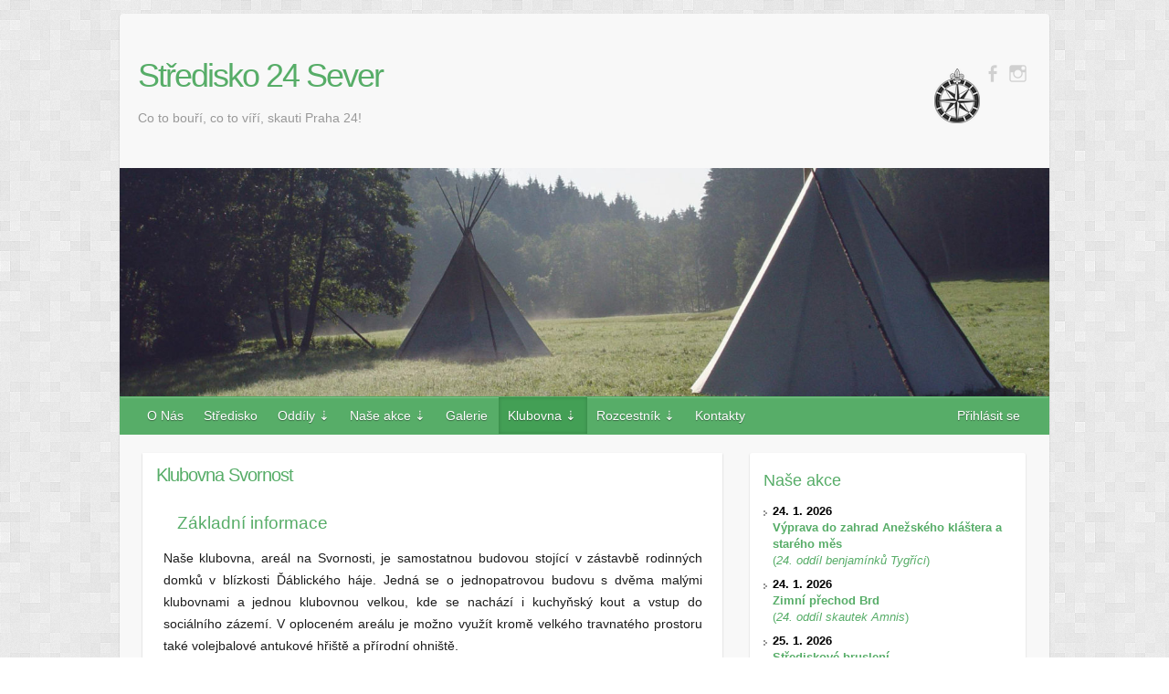

--- FILE ---
content_type: text/html; charset=UTF-8
request_url: https://www.24sever.org/klubovna/
body_size: 12095
content:
<!DOCTYPE html>
<html lang="cs">
<head>
<title>
Klubovna Svornost | Středisko 24 Sever</title>
<meta name="description" content="Klubovna Svornost | Skautské středisko 24 Sever v Praze 8 Kobylisích.">
		<link rel="profile" href="http://gmpg.org/xfn/11" />
	<link rel="pingback" href="https://www.24sever.org/xmlrpc.php" />
<meta name='robots' content='max-image-preview:large' />
<link rel="alternate" title="oEmbed (JSON)" type="application/json+oembed" href="https://www.24sever.org/wp-json/oembed/1.0/embed?url=https%3A%2F%2Fwww.24sever.org%2Fklubovna%2F" />
<link rel="alternate" title="oEmbed (XML)" type="text/xml+oembed" href="https://www.24sever.org/wp-json/oembed/1.0/embed?url=https%3A%2F%2Fwww.24sever.org%2Fklubovna%2F&#038;format=xml" />
<meta charset="UTF-8" />
<meta name="viewport" content="width=device-width, initial-scale=1, shrink-to-fit=no">
<style id='wp-img-auto-sizes-contain-inline-css' type='text/css'>
img:is([sizes=auto i],[sizes^="auto," i]){contain-intrinsic-size:3000px 1500px}
/*# sourceURL=wp-img-auto-sizes-contain-inline-css */
</style>
<link rel='stylesheet' id='sgdg_block-css' href='https://www.24sever.org/wp-content/plugins/skaut-google-drive-gallery/frontend/css/block.min.css?ver=1728665511' type='text/css' media='all' />
<style id='wp-emoji-styles-inline-css' type='text/css'>

	img.wp-smiley, img.emoji {
		display: inline !important;
		border: none !important;
		box-shadow: none !important;
		height: 1em !important;
		width: 1em !important;
		margin: 0 0.07em !important;
		vertical-align: -0.1em !important;
		background: none !important;
		padding: 0 !important;
	}
/*# sourceURL=wp-emoji-styles-inline-css */
</style>
<style id='wp-block-library-inline-css' type='text/css'>
:root{--wp-block-synced-color:#7a00df;--wp-block-synced-color--rgb:122,0,223;--wp-bound-block-color:var(--wp-block-synced-color);--wp-editor-canvas-background:#ddd;--wp-admin-theme-color:#007cba;--wp-admin-theme-color--rgb:0,124,186;--wp-admin-theme-color-darker-10:#006ba1;--wp-admin-theme-color-darker-10--rgb:0,107,160.5;--wp-admin-theme-color-darker-20:#005a87;--wp-admin-theme-color-darker-20--rgb:0,90,135;--wp-admin-border-width-focus:2px}@media (min-resolution:192dpi){:root{--wp-admin-border-width-focus:1.5px}}.wp-element-button{cursor:pointer}:root .has-very-light-gray-background-color{background-color:#eee}:root .has-very-dark-gray-background-color{background-color:#313131}:root .has-very-light-gray-color{color:#eee}:root .has-very-dark-gray-color{color:#313131}:root .has-vivid-green-cyan-to-vivid-cyan-blue-gradient-background{background:linear-gradient(135deg,#00d084,#0693e3)}:root .has-purple-crush-gradient-background{background:linear-gradient(135deg,#34e2e4,#4721fb 50%,#ab1dfe)}:root .has-hazy-dawn-gradient-background{background:linear-gradient(135deg,#faaca8,#dad0ec)}:root .has-subdued-olive-gradient-background{background:linear-gradient(135deg,#fafae1,#67a671)}:root .has-atomic-cream-gradient-background{background:linear-gradient(135deg,#fdd79a,#004a59)}:root .has-nightshade-gradient-background{background:linear-gradient(135deg,#330968,#31cdcf)}:root .has-midnight-gradient-background{background:linear-gradient(135deg,#020381,#2874fc)}:root{--wp--preset--font-size--normal:16px;--wp--preset--font-size--huge:42px}.has-regular-font-size{font-size:1em}.has-larger-font-size{font-size:2.625em}.has-normal-font-size{font-size:var(--wp--preset--font-size--normal)}.has-huge-font-size{font-size:var(--wp--preset--font-size--huge)}.has-text-align-center{text-align:center}.has-text-align-left{text-align:left}.has-text-align-right{text-align:right}.has-fit-text{white-space:nowrap!important}#end-resizable-editor-section{display:none}.aligncenter{clear:both}.items-justified-left{justify-content:flex-start}.items-justified-center{justify-content:center}.items-justified-right{justify-content:flex-end}.items-justified-space-between{justify-content:space-between}.screen-reader-text{border:0;clip-path:inset(50%);height:1px;margin:-1px;overflow:hidden;padding:0;position:absolute;width:1px;word-wrap:normal!important}.screen-reader-text:focus{background-color:#ddd;clip-path:none;color:#444;display:block;font-size:1em;height:auto;left:5px;line-height:normal;padding:15px 23px 14px;text-decoration:none;top:5px;width:auto;z-index:100000}html :where(.has-border-color){border-style:solid}html :where([style*=border-top-color]){border-top-style:solid}html :where([style*=border-right-color]){border-right-style:solid}html :where([style*=border-bottom-color]){border-bottom-style:solid}html :where([style*=border-left-color]){border-left-style:solid}html :where([style*=border-width]){border-style:solid}html :where([style*=border-top-width]){border-top-style:solid}html :where([style*=border-right-width]){border-right-style:solid}html :where([style*=border-bottom-width]){border-bottom-style:solid}html :where([style*=border-left-width]){border-left-style:solid}html :where(img[class*=wp-image-]){height:auto;max-width:100%}:where(figure){margin:0 0 1em}html :where(.is-position-sticky){--wp-admin--admin-bar--position-offset:var(--wp-admin--admin-bar--height,0px)}@media screen and (max-width:600px){html :where(.is-position-sticky){--wp-admin--admin-bar--position-offset:0px}}

/*# sourceURL=wp-block-library-inline-css */
</style><style id='global-styles-inline-css' type='text/css'>
:root{--wp--preset--aspect-ratio--square: 1;--wp--preset--aspect-ratio--4-3: 4/3;--wp--preset--aspect-ratio--3-4: 3/4;--wp--preset--aspect-ratio--3-2: 3/2;--wp--preset--aspect-ratio--2-3: 2/3;--wp--preset--aspect-ratio--16-9: 16/9;--wp--preset--aspect-ratio--9-16: 9/16;--wp--preset--color--black: #000000;--wp--preset--color--cyan-bluish-gray: #abb8c3;--wp--preset--color--white: #ffffff;--wp--preset--color--pale-pink: #f78da7;--wp--preset--color--vivid-red: #cf2e2e;--wp--preset--color--luminous-vivid-orange: #ff6900;--wp--preset--color--luminous-vivid-amber: #fcb900;--wp--preset--color--light-green-cyan: #7bdcb5;--wp--preset--color--vivid-green-cyan: #00d084;--wp--preset--color--pale-cyan-blue: #8ed1fc;--wp--preset--color--vivid-cyan-blue: #0693e3;--wp--preset--color--vivid-purple: #9b51e0;--wp--preset--gradient--vivid-cyan-blue-to-vivid-purple: linear-gradient(135deg,rgb(6,147,227) 0%,rgb(155,81,224) 100%);--wp--preset--gradient--light-green-cyan-to-vivid-green-cyan: linear-gradient(135deg,rgb(122,220,180) 0%,rgb(0,208,130) 100%);--wp--preset--gradient--luminous-vivid-amber-to-luminous-vivid-orange: linear-gradient(135deg,rgb(252,185,0) 0%,rgb(255,105,0) 100%);--wp--preset--gradient--luminous-vivid-orange-to-vivid-red: linear-gradient(135deg,rgb(255,105,0) 0%,rgb(207,46,46) 100%);--wp--preset--gradient--very-light-gray-to-cyan-bluish-gray: linear-gradient(135deg,rgb(238,238,238) 0%,rgb(169,184,195) 100%);--wp--preset--gradient--cool-to-warm-spectrum: linear-gradient(135deg,rgb(74,234,220) 0%,rgb(151,120,209) 20%,rgb(207,42,186) 40%,rgb(238,44,130) 60%,rgb(251,105,98) 80%,rgb(254,248,76) 100%);--wp--preset--gradient--blush-light-purple: linear-gradient(135deg,rgb(255,206,236) 0%,rgb(152,150,240) 100%);--wp--preset--gradient--blush-bordeaux: linear-gradient(135deg,rgb(254,205,165) 0%,rgb(254,45,45) 50%,rgb(107,0,62) 100%);--wp--preset--gradient--luminous-dusk: linear-gradient(135deg,rgb(255,203,112) 0%,rgb(199,81,192) 50%,rgb(65,88,208) 100%);--wp--preset--gradient--pale-ocean: linear-gradient(135deg,rgb(255,245,203) 0%,rgb(182,227,212) 50%,rgb(51,167,181) 100%);--wp--preset--gradient--electric-grass: linear-gradient(135deg,rgb(202,248,128) 0%,rgb(113,206,126) 100%);--wp--preset--gradient--midnight: linear-gradient(135deg,rgb(2,3,129) 0%,rgb(40,116,252) 100%);--wp--preset--font-size--small: 13px;--wp--preset--font-size--medium: 20px;--wp--preset--font-size--large: 36px;--wp--preset--font-size--x-large: 42px;--wp--preset--spacing--20: 0.44rem;--wp--preset--spacing--30: 0.67rem;--wp--preset--spacing--40: 1rem;--wp--preset--spacing--50: 1.5rem;--wp--preset--spacing--60: 2.25rem;--wp--preset--spacing--70: 3.38rem;--wp--preset--spacing--80: 5.06rem;--wp--preset--shadow--natural: 6px 6px 9px rgba(0, 0, 0, 0.2);--wp--preset--shadow--deep: 12px 12px 50px rgba(0, 0, 0, 0.4);--wp--preset--shadow--sharp: 6px 6px 0px rgba(0, 0, 0, 0.2);--wp--preset--shadow--outlined: 6px 6px 0px -3px rgb(255, 255, 255), 6px 6px rgb(0, 0, 0);--wp--preset--shadow--crisp: 6px 6px 0px rgb(0, 0, 0);}:where(.is-layout-flex){gap: 0.5em;}:where(.is-layout-grid){gap: 0.5em;}body .is-layout-flex{display: flex;}.is-layout-flex{flex-wrap: wrap;align-items: center;}.is-layout-flex > :is(*, div){margin: 0;}body .is-layout-grid{display: grid;}.is-layout-grid > :is(*, div){margin: 0;}:where(.wp-block-columns.is-layout-flex){gap: 2em;}:where(.wp-block-columns.is-layout-grid){gap: 2em;}:where(.wp-block-post-template.is-layout-flex){gap: 1.25em;}:where(.wp-block-post-template.is-layout-grid){gap: 1.25em;}.has-black-color{color: var(--wp--preset--color--black) !important;}.has-cyan-bluish-gray-color{color: var(--wp--preset--color--cyan-bluish-gray) !important;}.has-white-color{color: var(--wp--preset--color--white) !important;}.has-pale-pink-color{color: var(--wp--preset--color--pale-pink) !important;}.has-vivid-red-color{color: var(--wp--preset--color--vivid-red) !important;}.has-luminous-vivid-orange-color{color: var(--wp--preset--color--luminous-vivid-orange) !important;}.has-luminous-vivid-amber-color{color: var(--wp--preset--color--luminous-vivid-amber) !important;}.has-light-green-cyan-color{color: var(--wp--preset--color--light-green-cyan) !important;}.has-vivid-green-cyan-color{color: var(--wp--preset--color--vivid-green-cyan) !important;}.has-pale-cyan-blue-color{color: var(--wp--preset--color--pale-cyan-blue) !important;}.has-vivid-cyan-blue-color{color: var(--wp--preset--color--vivid-cyan-blue) !important;}.has-vivid-purple-color{color: var(--wp--preset--color--vivid-purple) !important;}.has-black-background-color{background-color: var(--wp--preset--color--black) !important;}.has-cyan-bluish-gray-background-color{background-color: var(--wp--preset--color--cyan-bluish-gray) !important;}.has-white-background-color{background-color: var(--wp--preset--color--white) !important;}.has-pale-pink-background-color{background-color: var(--wp--preset--color--pale-pink) !important;}.has-vivid-red-background-color{background-color: var(--wp--preset--color--vivid-red) !important;}.has-luminous-vivid-orange-background-color{background-color: var(--wp--preset--color--luminous-vivid-orange) !important;}.has-luminous-vivid-amber-background-color{background-color: var(--wp--preset--color--luminous-vivid-amber) !important;}.has-light-green-cyan-background-color{background-color: var(--wp--preset--color--light-green-cyan) !important;}.has-vivid-green-cyan-background-color{background-color: var(--wp--preset--color--vivid-green-cyan) !important;}.has-pale-cyan-blue-background-color{background-color: var(--wp--preset--color--pale-cyan-blue) !important;}.has-vivid-cyan-blue-background-color{background-color: var(--wp--preset--color--vivid-cyan-blue) !important;}.has-vivid-purple-background-color{background-color: var(--wp--preset--color--vivid-purple) !important;}.has-black-border-color{border-color: var(--wp--preset--color--black) !important;}.has-cyan-bluish-gray-border-color{border-color: var(--wp--preset--color--cyan-bluish-gray) !important;}.has-white-border-color{border-color: var(--wp--preset--color--white) !important;}.has-pale-pink-border-color{border-color: var(--wp--preset--color--pale-pink) !important;}.has-vivid-red-border-color{border-color: var(--wp--preset--color--vivid-red) !important;}.has-luminous-vivid-orange-border-color{border-color: var(--wp--preset--color--luminous-vivid-orange) !important;}.has-luminous-vivid-amber-border-color{border-color: var(--wp--preset--color--luminous-vivid-amber) !important;}.has-light-green-cyan-border-color{border-color: var(--wp--preset--color--light-green-cyan) !important;}.has-vivid-green-cyan-border-color{border-color: var(--wp--preset--color--vivid-green-cyan) !important;}.has-pale-cyan-blue-border-color{border-color: var(--wp--preset--color--pale-cyan-blue) !important;}.has-vivid-cyan-blue-border-color{border-color: var(--wp--preset--color--vivid-cyan-blue) !important;}.has-vivid-purple-border-color{border-color: var(--wp--preset--color--vivid-purple) !important;}.has-vivid-cyan-blue-to-vivid-purple-gradient-background{background: var(--wp--preset--gradient--vivid-cyan-blue-to-vivid-purple) !important;}.has-light-green-cyan-to-vivid-green-cyan-gradient-background{background: var(--wp--preset--gradient--light-green-cyan-to-vivid-green-cyan) !important;}.has-luminous-vivid-amber-to-luminous-vivid-orange-gradient-background{background: var(--wp--preset--gradient--luminous-vivid-amber-to-luminous-vivid-orange) !important;}.has-luminous-vivid-orange-to-vivid-red-gradient-background{background: var(--wp--preset--gradient--luminous-vivid-orange-to-vivid-red) !important;}.has-very-light-gray-to-cyan-bluish-gray-gradient-background{background: var(--wp--preset--gradient--very-light-gray-to-cyan-bluish-gray) !important;}.has-cool-to-warm-spectrum-gradient-background{background: var(--wp--preset--gradient--cool-to-warm-spectrum) !important;}.has-blush-light-purple-gradient-background{background: var(--wp--preset--gradient--blush-light-purple) !important;}.has-blush-bordeaux-gradient-background{background: var(--wp--preset--gradient--blush-bordeaux) !important;}.has-luminous-dusk-gradient-background{background: var(--wp--preset--gradient--luminous-dusk) !important;}.has-pale-ocean-gradient-background{background: var(--wp--preset--gradient--pale-ocean) !important;}.has-electric-grass-gradient-background{background: var(--wp--preset--gradient--electric-grass) !important;}.has-midnight-gradient-background{background: var(--wp--preset--gradient--midnight) !important;}.has-small-font-size{font-size: var(--wp--preset--font-size--small) !important;}.has-medium-font-size{font-size: var(--wp--preset--font-size--medium) !important;}.has-large-font-size{font-size: var(--wp--preset--font-size--large) !important;}.has-x-large-font-size{font-size: var(--wp--preset--font-size--x-large) !important;}
/*# sourceURL=global-styles-inline-css */
</style>

<style id='classic-theme-styles-inline-css' type='text/css'>
/*! This file is auto-generated */
.wp-block-button__link{color:#fff;background-color:#32373c;border-radius:9999px;box-shadow:none;text-decoration:none;padding:calc(.667em + 2px) calc(1.333em + 2px);font-size:1.125em}.wp-block-file__button{background:#32373c;color:#fff;text-decoration:none}
/*# sourceURL=/wp-includes/css/classic-themes.min.css */
</style>
<link rel='stylesheet' id='skaut-font_fonts-css' href='https://www.24sever.org/wp-content/plugins/skaut-font/public/css/fonts.css?ver=1.2.3' type='text/css' media='all' />
<style id='skaut-font_fonts-inline-css' type='text/css'>

body {
    font-family: themix, sans-serif !important;
}

p {
    font-weight: 400 !important;
    font-style: normal;
}
			
h1,
h2,
h3,
h4,
h5,
h6 {
    font-family: skautbold, sans-serif !important;
    font-weight: normal;
}
			
#site-description,
.site-description {
    font-family: themix, sans-serif !important;
}
		
/*# sourceURL=skaut-font_fonts-inline-css */
</style>
<link rel='stylesheet' id='date-picker-style-css' href='https://www.24sever.org/wp-content/plugins/rt-date-picker/lib/themes/ui-lightness/jquery.ui.all.css?ver=6.9' type='text/css' media='all' />
<link rel='stylesheet' id='travelify_style-css' href='https://www.24sever.org/wp-content/themes/travelify/style.css?ver=6.9' type='text/css' media='all' />
<link rel='stylesheet' id='wp-featherlight-css' href='https://www.24sever.org/wp-content/plugins/wp-featherlight/css/wp-featherlight.min.css?ver=1.3.4' type='text/css' media='all' />
<script type="text/javascript" src="https://www.24sever.org/wp-content/plugins/stop-user-enumeration/frontend/js/frontend.js?ver=1.7.7" id="stop-user-enumeration-js" defer="defer" data-wp-strategy="defer"></script>
<script type="text/javascript" src="https://www.24sever.org/wp-includes/js/jquery/jquery.min.js?ver=3.7.1" id="jquery-core-js"></script>
<script type="text/javascript" src="https://www.24sever.org/wp-includes/js/jquery/jquery-migrate.min.js?ver=3.4.1" id="jquery-migrate-js"></script>
<script type="text/javascript" src="https://www.24sever.org/wp-content/plugins/rt-date-picker/lib/ui/jquery.ui.core.js?ver=6.9" id="date-picker-js2-js"></script>
<script type="text/javascript" src="https://www.24sever.org/wp-content/plugins/rt-date-picker/lib/ui/jquery.ui.datepicker.js?ver=6.9" id="date-picker-js3-js"></script>
<script type="text/javascript" src="https://www.24sever.org/wp-content/plugins/rt-date-picker/lib/active.js?ver=6.9" id="date-picker-active-js"></script>
<script type="text/javascript" src="https://www.24sever.org/wp-content/themes/travelify/library/js/functions.min.js?ver=6.9" id="travelify_functions-js"></script>
<link rel="https://api.w.org/" href="https://www.24sever.org/wp-json/" /><link rel="alternate" title="JSON" type="application/json" href="https://www.24sever.org/wp-json/wp/v2/pages/402" /><link rel="EditURI" type="application/rsd+xml" title="RSD" href="https://www.24sever.org/xmlrpc.php?rsd" />
<meta name="generator" content="WordPress 6.9" />
<link rel="canonical" href="https://www.24sever.org/klubovna/" />
<link rel='shortlink' href='https://www.24sever.org/?p=402' />
    <style type="text/css">
        a { color: #57AD68; }
        #site-title a { color: ; }
        #site-title a:hover, #site-title a:focus  { color: ; }
        .wrapper { background: #F8F8F8; }
        .social-icons ul li a { color: #d0d0d0; }
		#main-nav a,
		#main-nav a:hover,
		#main-nav a:focus,
		#main-nav ul li.current-menu-item a,
		#main-nav ul li.current_page_ancestor a,
		#main-nav ul li.current-menu-ancestor a,
		#main-nav ul li.current_page_item a,
		#main-nav ul li:hover > a,
		#main-nav ul li:focus-within > a { color: #fff; }
        .widget, article { background: #fff; }
        .entry-title, .entry-title a, .entry-title a:focus, h1, h2, h3, h4, h5, h6, .widget-title  { color: #57ad68; }
		a:focus,
		a:active,
		a:hover,
		.tags a:hover,
		.tags a:focus,
		.custom-gallery-title a,
		.widget-title a,
		#content ul a:hover,
		#content ul a:focus,
		#content ol a:hover,
		#content ol a:focus,
		.widget ul li a:hover,
		.widget ul li a:focus,
		.entry-title a:hover,
		.entry-title a:focus,
		.entry-meta a:hover,
		.entry-meta a:focus,
		#site-generator .copyright a:hover,
		#site-generator .copyright a:focus { color: #439f55; }
        #main-nav { background: #57ad68; border-color: #57ad68; }
        #main-nav ul li ul, body { border-color: #439f55; }
		#main-nav a:hover,
		#main-nav a:focus,
		#main-nav ul li.current-menu-item a,
		#main-nav ul li.current_page_ancestor a,
		#main-nav ul li.current-menu-ancestor a,
		#main-nav ul li.current_page_item a,
		#main-nav ul li:hover > a,
		#main-nav ul li:focus-within > a,
		#main-nav li:hover > a,
		#main-nav li:focus-within > a,
		#main-nav ul ul :hover > a,
		#main-nav ul ul :focus-within > a,
		#main-nav a:focus { background: #439f55; }
		#main-nav ul li ul li a:hover,
		#main-nav ul li ul li a:focus,
		#main-nav ul li ul li:hover > a,
		#main-nav ul li ul li:focus-within > a,
		#main-nav ul li.current-menu-item ul li a:hover
		#main-nav ul li.current-menu-item ul li a:focus { color: #439f55; }
        .entry-content { color: #1D1D1D; }
		input[type="reset"],
		input[type="button"],
		input[type="submit"],
		.entry-meta-bar .readmore,
		#controllers a:hover,
		#controllers a.active,
		.pagination span,
		.pagination a:hover span,
		.pagination a:focus span,
		.wp-pagenavi .current,
		.wp-pagenavi a:hover,
		.wp-pagenavi a:focus {
            background: #57ad68;
            border-color: #57ad68 !important;
        }
		::selection,
		.back-to-top:focus-within a { background: #57ad68; }
        blockquote { border-color: #439f55; }
		#controllers a:hover,
		#controllers a.active { color:  #439f55; }
		input[type="reset"]:hover,
		input[type="reset"]:focus,
		input[type="button"]:hover,
		input[type="button"]:focus,
		input[type="submit"]:hover,
		input[type="submit"]:focus,
		input[type="reset"]:active,
		input[type="button"]:active,
		input[type="submit"]:active,
		.entry-meta-bar .readmore:hover,
		.entry-meta-bar .readmore:focus,
		.entry-meta-bar .readmore:active,
		ul.default-wp-page li a:hover,
		ul.default-wp-page li a:focus,
		ul.default-wp-page li a:active {
            background: #439f55;
            border-color: #439f55;
        }
    </style>
    <style type="text/css" id="custom-background-css">
body.custom-background { background-image: url("https://www.24sever.org/wp-content/themes/travelify/images/background.png"); background-position: left top; background-size: auto; background-repeat: repeat; background-attachment: scroll; }
</style>
	<link rel="shortcut icon" href="https://www.24sever.org/wp-content/themes/travelify/images/favicon.ico" type="image/x-icon">
<link rel="icon" href="https://www.24sever.org/wp-content/themes/travelify/images/favicon.ico" type="image/x-icon">
<link rel="apple-touch-icon" type="image/png" sizes="180x180" href="https://www.24sever.org/wp-content/themes/travelify/images/favicon-180x180.png">
</head>

<body class="wp-singular page-template page-template-klubovna page-template-klubovna-php page page-id-402 custom-background wp-theme-travelify wp-featherlight-captions ">
			<a class="skip-link screen-reader-text" href="#content">Skip to content</a>

	<div class="wrapper">
				<header id="branding" >
				
	<div class="container clearfix">
		<div class="hgroup-wrap clearfix">
					<section class="hgroup-right">
						
			<div class="social-icons clearfix">
				<ul><li class="facebook"><a href="https://www.facebook.com/24Sever/" title="Středisko 24 Sever on Facebook" target="_blank"></a></li><li class="instagram"><a href="https://www.instagram.com/stredisko24sever/" title="Středisko 24 Sever on Instagram" target="_blank"></a></li>
			</ul>
			</div><!-- .social-icons -->					</section><!-- .hgroup-right -->
                    
        
        <!--<img class="znak" src="../../soubory/znakjunak.png" alt="znak Junáka" />-->
        <!--<img class="znak" src="../../soubory/logojunak.png" alt="logo Junáka" />-->
        <!--<img class="znak" style="padding-top: 3px" src="../../soubory/logokobylisy.png" alt="logo TJ Kobylisy" />-->
        <img class="znak" src="../../soubory/znak24sever.png" alt="střediskový znak" />
                        
				<hgroup id="site-logo" class="clearfix">
												<h1 id="site-title">
								<a href="https://www.24sever.org/" title="Středisko 24 Sever" rel="home">
									                                    Středisko 24 Sever								</a>
							</h1>
							<h2 id="site-description">Co to bouří, co to víří, skauti Praha 24!</h2>
						
				</hgroup><!-- #site-logo -->

		</div><!-- .hgroup-wrap -->
	</div><!-- .container -->
					<img src="https://www.24sever.org/wp-content/uploads/2020/05/cropped-zahlavi1-1.jpg" class="header-image" width="1500" height="368" alt="Středisko 24 Sever">
				<nav id="main-nav" class="clearfix">
					<div class="container clearfix"><ul class="root"><li id="menu-item-7" class="menu-item menu-item-type-post_type menu-item-object-page menu-item-home menu-item-7"><a href="https://www.24sever.org/">O Nás</a></li>
<li id="menu-item-262" class="menu-item menu-item-type-post_type menu-item-object-page menu-item-262"><a href="https://www.24sever.org/stredisko/">Středisko</a></li>
<li id="menu-item-61" class="menu-item menu-item-type-post_type menu-item-object-page menu-item-has-children menu-item-61"><a href="https://www.24sever.org/oddily/">Oddíly</a>
<ul class="sub-menu">
	<li id="menu-item-64" class="menu-item menu-item-type-post_type menu-item-object-page menu-item-has-children menu-item-64"><a href="https://www.24sever.org/24-oddil-skautu-orionis/">24. oddíl skautů Orionis</a>
	<ul class="sub-menu">
		<li id="menu-item-463" class="menu-item menu-item-type-post_type menu-item-object-page menu-item-463"><a href="https://www.24sever.org/24-oddil-skautu-orionis/ucast/">Účast</a></li>
	</ul>
</li>
	<li id="menu-item-63" class="menu-item menu-item-type-post_type menu-item-object-page menu-item-has-children menu-item-63"><a href="https://www.24sever.org/24-oddil-skautek-amnis/">24. oddíl skautek Amnis</a>
	<ul class="sub-menu">
		<li id="menu-item-853" class="menu-item menu-item-type-post_type menu-item-object-page menu-item-853"><a href="https://www.24sever.org/24-oddil-skautek-amnis/ucast/">Účast</a></li>
		<li id="menu-item-1545" class="menu-item menu-item-type-custom menu-item-object-custom menu-item-1545"><a target="_blank" href="https://eu.zonerama.com/AnniePhotography/1172068">Fotogalerie</a></li>
		<li id="menu-item-837" class="menu-item menu-item-type-post_type menu-item-object-page menu-item-837"><a href="https://www.24sever.org/24-oddil-skautek-amnis/kronika/">Kronika</a></li>
	</ul>
</li>
	<li id="menu-item-204" class="menu-item menu-item-type-post_type menu-item-object-page menu-item-has-children menu-item-204"><a href="https://www.24sever.org/24-smecka-vlcat-skokani/">24. smečka vlčat Skokani</a>
	<ul class="sub-menu">
		<li id="menu-item-461" class="menu-item menu-item-type-post_type menu-item-object-page menu-item-461"><a href="https://www.24sever.org/24-smecka-vlcat-skokani/bodovani/">Bodování</a></li>
		<li id="menu-item-1546" class="menu-item menu-item-type-custom menu-item-object-custom menu-item-1546"><a target="_blank" href="https://eu.zonerama.com/vlcataskokani/1391931">Fotogalerie</a></li>
	</ul>
</li>
	<li id="menu-item-210" class="menu-item menu-item-type-post_type menu-item-object-page menu-item-has-children menu-item-210"><a href="https://www.24sever.org/24-roj-svetlusek/">24. roj světlušek</a>
	<ul class="sub-menu">
		<li id="menu-item-1530" class="menu-item menu-item-type-post_type menu-item-object-page menu-item-1530"><a href="https://www.24sever.org/24-roj-svetlusek/ucast/">Účast</a></li>
	</ul>
</li>
	<li id="menu-item-981" class="menu-item menu-item-type-post_type menu-item-object-page menu-item-981"><a href="https://www.24sever.org/24-oddil-benjaminku-tygrici/">24. oddíl benjamínků Tygříci</a></li>
	<li id="menu-item-1491" class="menu-item menu-item-type-post_type menu-item-object-page menu-item-1491"><a href="https://www.24sever.org/24-oddil-udoli/">24. oddíl Údolí (Dolní Chabry)</a></li>
	<li id="menu-item-1336" class="menu-item menu-item-type-post_type menu-item-object-page menu-item-1336"><a href="https://www.24sever.org/24-kmen-roveru-atlantis/">24. kmen roverů Atlantis</a></li>
	<li id="menu-item-658" class="menu-item menu-item-type-post_type menu-item-object-page menu-item-658"><a href="https://www.24sever.org/224-oddil-concordia/">224. oddíl Concordia</a></li>
	<li id="menu-item-1536" class="menu-item menu-item-type-post_type menu-item-object-page menu-item-1536"><a href="https://www.24sever.org/24-oddil-rodinneho-skautingu/">24. oddíl rodinného skautingu</a></li>
	<li id="menu-item-1200" class="menu-item menu-item-type-post_type menu-item-object-page menu-item-1200"><a href="https://www.24sever.org/24-klub-oldskautu/">24. klub Oldskautů</a></li>
</ul>
</li>
<li id="menu-item-81" class="menu-item menu-item-type-post_type menu-item-object-page menu-item-has-children menu-item-81"><a href="https://www.24sever.org/nase-akce/">Naše akce</a>
<ul class="sub-menu">
	<li id="menu-item-235" class="menu-item menu-item-type-post_type menu-item-object-page menu-item-235"><a href="https://www.24sever.org/24-oddil-skautu-orionis-terminka/">24. oddíl skautů Orionis</a></li>
	<li id="menu-item-247" class="menu-item menu-item-type-post_type menu-item-object-page menu-item-247"><a href="https://www.24sever.org/24-oddil-skautek-amnis-terminka/">24. oddíl skautek Amnis</a></li>
	<li id="menu-item-245" class="menu-item menu-item-type-post_type menu-item-object-page menu-item-245"><a href="https://www.24sever.org/24-smecka-vlcat-skokani-terminka/">24. smečka vlčat Skokani</a></li>
	<li id="menu-item-248" class="menu-item menu-item-type-post_type menu-item-object-page menu-item-248"><a href="https://www.24sever.org/24-roj-svetlusek-terminka/">24. roj světlušek</a></li>
	<li id="menu-item-1001" class="menu-item menu-item-type-post_type menu-item-object-page menu-item-1001"><a href="https://www.24sever.org/24-oddil-benjaminku-tygrici-terminka/">24. oddíl benjamínků Tygříci</a></li>
	<li id="menu-item-1335" class="menu-item menu-item-type-post_type menu-item-object-page menu-item-1335"><a href="https://www.24sever.org/24-kmen-roveru-atlantis-terminka/">24. kmen roverů Atlantis</a></li>
	<li id="menu-item-657" class="menu-item menu-item-type-post_type menu-item-object-page menu-item-657"><a href="https://www.24sever.org/224-oddil-concordia-terminka/">224. oddíl Concordia</a></li>
	<li id="menu-item-1535" class="menu-item menu-item-type-post_type menu-item-object-page menu-item-1535"><a href="https://www.24sever.org/24-oddil-rodinneho-skautingu-terminka/">24. oddíl rodinného skautingu</a></li>
</ul>
</li>
<li id="menu-item-1018" class="menu-item menu-item-type-post_type menu-item-object-page menu-item-1018"><a href="https://www.24sever.org/fotogalerie/">Galerie</a></li>
<li id="menu-item-990" class="menu-item menu-item-type-post_type menu-item-object-page current-menu-item page_item page-item-402 current_page_item current-menu-ancestor current-menu-parent current_page_parent current_page_ancestor menu-item-has-children menu-item-990"><a href="https://www.24sever.org/klubovna/" aria-current="page">Klubovna</a>
<ul class="sub-menu">
	<li id="menu-item-991" class="menu-item menu-item-type-custom menu-item-object-custom current-menu-item menu-item-991"><a href="https://www.24sever.org/klubovna/#kalendar" aria-current="page">Obsazenost</a></li>
</ul>
</li>
<li id="menu-item-1126" class="menu-item menu-item-type-post_type menu-item-object-page menu-item-has-children menu-item-1126"><a href="https://www.24sever.org/rozcestnik/">Rozcestník</a>
<ul class="sub-menu">
	<li id="menu-item-1394" class="menu-item menu-item-type-post_type menu-item-object-page menu-item-1394"><a href="https://www.24sever.org/100-let-skautingu-v-kobylisich/">100 let skautingu v Kobylisích</a></li>
	<li id="menu-item-1317" class="menu-item menu-item-type-post_type menu-item-object-page menu-item-1317"><a href="https://www.24sever.org/keska-100-let-skautingu-v-kobylisich/">Keška 100 let</a></li>
	<li id="menu-item-1127" class="menu-item menu-item-type-post_type menu-item-object-page menu-item-1127"><a href="https://www.24sever.org/clenska-konference/">Členská konference</a></li>
	<li id="menu-item-1129" class="menu-item menu-item-type-post_type menu-item-object-page menu-item-has-children menu-item-1129"><a href="https://www.24sever.org/pro-rodice/">Pro rodiče</a>
	<ul class="sub-menu">
		<li id="menu-item-1468" class="menu-item menu-item-type-post_type menu-item-object-page menu-item-1468"><a href="https://www.24sever.org/clensky-poplatek/">Členský poplatek</a></li>
		<li id="menu-item-1130" class="menu-item menu-item-type-post_type menu-item-object-page menu-item-1130"><a href="https://www.24sever.org/rodicovska-konference/">Rodičovská konference</a></li>
		<li id="menu-item-692" class="menu-item menu-item-type-post_type menu-item-object-page menu-item-692"><a href="https://www.24sever.org/caste-otazky/">Časté otázky</a></li>
	</ul>
</li>
	<li id="menu-item-1132" class="menu-item menu-item-type-post_type menu-item-object-page menu-item-1132"><a href="https://www.24sever.org/ke-stazeni/">Ke stažení</a></li>
	<li id="menu-item-1133" class="menu-item menu-item-type-post_type menu-item-object-page menu-item-1133"><a href="https://www.24sever.org/sponzori/">Podporují nás</a></li>
	<li id="menu-item-1128" class="menu-item menu-item-type-post_type menu-item-object-page menu-item-1128"><a href="https://www.24sever.org/odkazy/">Odkazy</a></li>
</ul>
</li>
<li id="menu-item-24" class="menu-item menu-item-type-post_type menu-item-object-page menu-item-24"><a href="https://www.24sever.org/kontakty/">Kontakty</a></li>
<li id="menu-item-1571" class="menu-item menu-item-type-post_type menu-item-object-page menu-login menu-item-1571"><a href="https://www.24sever.org/prihlaseni/">Přihlásit se</a></li>
</ul></div><!-- .container -->
					</nav><!-- #main-nav -->				</header>
		
				<div id="main" class="container clearfix">
<div id="container">
   <div id="primary" class="no-margin-left">
     <div id="content">
     <article>
     <header class="entry-header">
    			<h2 class="entry-title">Klubovna Svornost</h2><!-- .entry-title -->
  	 </header>
     <div class="entry-content clearfix">

<h3>Základní informace</h3>
<p>
Naše klubovna, areál na Svornosti, je samostatnou budovou stojící v zástavbě rodinných domků v blízkosti Ďáblického háje. Jedná se o jednopatrovou budovu s dvěma malými klubovnami a jednou klubovnou velkou, kde se nachází i kuchyňský kout a vstup do sociálního zázemí. V oploceném areálu je možno využít kromě velkého travnatého prostoru také volejbalové antukové hřiště a přírodní ohniště.
<br />Kapacita základny je přibližně 25 lidí ve třech klubovnách na zemi na koberci. Proto je potřeba mít vlastní karimatky (spacáky) a také přezůvky.
</p>
<!--
<h3>Vybavení klubovny</h3>
<p>Celý objekt je vytápěn akumulačními kamny. Kuchyňka je vybavena sporákem, troubou, varnou konvicí a nádobím pro cca 20 osob (talíře, příbory, hrníčky, hrnce, mísy, atp.). Koupelna je nově zrekonstruovaná, jsou zde dvě WC, sprchový kout (dvě společné sprchy), dvě umyvadla, výlevka a bojler na teplou vodu.</p>
<p>Ve velké klubovně je nainstalované stahovací projekční plátno.</p> 
<p>Po domluvě je možno si zapůjčit také lavičky k ohni a vidlice k opékání buřtů.</p>                                                                                        
-->
<p style="text-align: center; color: red; font-style: italic; font-size: 14pt;">Z technických důvodů klubovnu až do odvolání nepronajímáme. <br />Děkujeme za pochopení.</p>
<!--
<h3>Poplatky za užívání areálu</h3>
<p>Peníze za ubytování jsou vybírány při odchodu ze základny.</p>
<ul><li><u>sezóna (20. 10. – 1. 4.):</u> 80,-Kč/os/noc + 1000,-Kč/noc (za zapnutí kamen)</li>
<li><u>mimosezóna:</u> 80,-Kč/os/noc</li>
<li>Minimální cena za otevření základny činí 500,- Kč.</li></ul>

<h3>Podmínky rezervace</h3>
<ul style="margin: 7px 10px 20px 17px"><li>V době letních prázdnin není možné klubovnu pronajmout (včetně víkendu před a víkendu po konci letních prázdnin).</li>
<li>Uhrazení povinné nevratné zálohy 500,- Kč, nejdéle týden dopředu.</li>
<li>Rezervace je možná nejdéle 3 týdny před konáním vaší akce.</li>
<li>Upřednostňujeme celovíkendové akce (tj. od pátku do neděle). Ve všední dny není pronájem možný.</li>
<li>Předání klubovny je možné nejdříve v pátek od 16:30 hodin.</li>
<li>V zájmu dětí i v zájmu správce potvrďte přesný čas příjezdu nejdéle den předem. V případě nečekaných událostí se nebojte včas kontaktovat správce.</li></ul>


<h3>Doprava</h3>
<p>Areál je v klidné části Prahy 8, ale zároveň s dobrým spojením do centra. Stanice metra Kobylisy je vzdálená cca 10 min. pěšky, do 5 min. je autobusová i tramvajová zastávka. 10 min. je vzdálená i nejbližší prodejna potravin na Vozovně Kobylisy (Penny Market). Parkování aut je možné přímo v areálu (mimo areál jsou ve všední den 8:00 – 20:00 placené parkovací zóny). 
Mapu je možné najít v <a href="kontakty/#klubovna">kontaktech</a>.</p>
-->
<h3>Fotky klubovny</h3>
<table style="margin: 0 auto" class="klubovna">
<tr>
<td><a href="https://www.24sever.org/wp-content/themes/travelify/fotos/klubovna/klubovna_full.jpg" rel="lightbox"><img src="https://www.24sever.org/wp-content/themes/travelify/fotos/klubovna/klubovna.jpg" alt="Klubovna" title="Klubovna"></a></td>
<td><a href="https://www.24sever.org/wp-content/themes/travelify/fotos/klubovna/areal_full.jpg" rel="lightbox"><img src="https://www.24sever.org/wp-content/themes/travelify/fotos/klubovna/areal.jpg" alt="Areál" title="Areál klubovny"></a></td>
<td><a href="https://www.24sever.org/wp-content/themes/travelify/fotos/klubovna/areal2_full.jpg" rel="lightbox"><img src="https://www.24sever.org/wp-content/themes/travelify/fotos/klubovna/areal2.jpg" alt="Areál" title="Areál klubovny"></a></td>
</tr>
<tr>
<td><a href="https://www.24sever.org/wp-content/themes/travelify/fotos/klubovna/holky-klubovna_full.jpg" rel="lightbox"><img src="https://www.24sever.org/wp-content/themes/travelify/fotos/klubovna/holky-klubovna.jpg" alt="Klubovna holek" title="Klubovna holek"></a></td>
<td><a href="https://www.24sever.org/wp-content/themes/travelify/fotos/klubovna/horni-klubovna_full.jpg" rel="lightbox"><img src="https://www.24sever.org/wp-content/themes/travelify/fotos/klubovna/horni-klubovna.jpg" alt="Horní klubovna" title="Horní klubovna"></a></td>
<td><a href="https://www.24sever.org/wp-content/themes/travelify/fotos/klubovna/velka-klubovna_full.jpg" rel="lightbox"><img src="https://www.24sever.org/wp-content/themes/travelify/fotos/klubovna/velka-klubovna.jpg" alt="Velká klubovna" title="Velká klubovna"></a></td>
</tr>
<tr>
<td><a href="https://www.24sever.org/wp-content/themes/travelify/fotos/klubovna/pristresek_full.jpg" rel="lightbox"><img src="https://www.24sever.org/wp-content/themes/travelify/fotos/klubovna/pristresek.jpg" alt="Přístřešek" title="Přístřešek"></a></td>
<td><a href="https://www.24sever.org/wp-content/themes/travelify/fotos/klubovna/umyvarka_full.jpg" rel="lightbox"><img src="https://www.24sever.org/wp-content/themes/travelify/fotos/klubovna/umyvarka.jpg" alt="Umývárka" title="Umývárka"></a></td>
<td><a href="https://www.24sever.org/wp-content/themes/travelify/fotos/klubovna/svornost-plan_full.jpg" rel="lightbox"><img src="https://www.24sever.org/wp-content/themes/travelify/fotos/klubovna/svornost-plan.jpg" alt="Plánek areálu" title="Plánek areálu"></a></td>
</tr>
</table>
<!--
<h3>Jak si u nás rezervovat pobyt?</h3>
<ol><li>Vyberte si <a href="#kalendar">volný termín v kalendáři</a>.</li> 
<li>Vyplňte rezervační formulář a vyčkejte na potvrzení správce.</li>
<li>Po vyzvání správcem zašlete rezervační poplatek.</li>
<li> Po připsání rezervačního poplatku je vaše rezervace závazná a je umístěna do kalendáře.</li></ol>


<h3>Rezervační formulář</h3>
<p>- Povinné údaje jsou označeny <strong>tučným</strong> popisem.
</p>
    <form method="post" action="">
    <table class="contour_table">
    <tr>
        <td style="width: 50%; text-align: right; vertical-align: middle"><strong>Jméno střediska / oddílu:</strong><br /><small><i>(bude uvedeno na účetním dokladu)</i></small></td>
        <td><input type="text" name="jmenoStrediska" value="" /></td>
    </tr>
    <tr>
        <th style="text-align: right;">Adresa sídla:</th>
        <td><input type="text" name="adresaSidla" value="" /></td>
    </tr>
    <tr>
        <td style="text-align: right;">IČ:</td>
        <td><input type="text" name="IC" value="" /></td>
    </tr>
    <tr>
        <th style="text-align: right;">Jméno kontaktní osoby:</th>
        <td><input type="text" name="jmenoKontakt" value="" /></td>
    </tr>
    <tr>
         <th style="text-align: right;">Kontakt - email:</th>
         <td><input type="text" name="kontaktEmail" value="" /></td>
    </tr>
    <tr>
         <th style="text-align: right;">Kontakt - tel:</th>
         <td><input type="text" name="kontaktTel" value="" /></td>
    </tr>
    <tr>
        <td style="text-align: right; vertical-align: middle"><strong>Kontakt na vedení střediska:</strong><br /><small><i>(jméno a kontakt)</i></small></td>
        <td><input type="text" name="strediskoKontakt" value="" /></td>
    </tr>
    <tr>
        <th style="text-align: right;">Datum příchodu + přibližný čas:</th>
        <td><input type="text" name="datumBegin" value="" /></td>
    </tr>
    <tr>
        <th style="text-align: right;">Datum odchodu + přibližný čas:</th>
        <td><input type="text" name="datumEnd" value="" /></td>
    </tr>
    <tr>
        <th style="text-align: right;">Přibližný počet ubytovaných:</th>
        <td><input type="text" name="pocet" value="" /></td>
    </tr>
     <tr>
        <th style="text-align: right;">Účel akce (výprava, kurz, ...):</th>
        <td><input type="text" name="ucel" value="" /></td>
    </tr>
        
    <tr>
        <th style="text-align: right;">Souhlas s pravidly: <small><a href="../soubory/pravidlaSvornost.pdf" target="_blank">(pravidla)</a></small></th>
        <td><input type="checkbox" name="souhlas" value="1" /></td>
    </tr>
    <tr>
        <td colspan="2">Poznámka:</td>
    </tr>    
    <tr>    
        <td colspan="2"><textarea cols="30" rows="3" name="poznamka"></textarea></td>
    </tr>
    <!--
    <tr><th>Ověření:</th>
    <td><input type="text" name="overeni" size="30" maxlength="12" /></td>
    </tr>
    

    <tr><td></td><td class="note">Vzhledem ke vzrůstajícím spamům bylo zavedeno opatření na ověření uživatele.<br />
    Do políčka ověření proto vepište název našeho střediska (pouze světovou stranu).</td></tr>
    

     <tr>
     <th colspan="2" style="text-align: center"><input type="submit" value="    Odeslat    " /></th></tr>
    
    </table>
    <input type="hidden" name="Odeslano" value="true" />
    </form>
  -->
   <br /><br />
 
  <a name="kalendar"></a>
  <iframe src="https://calendar.google.com/calendar/embed?height=600&wkst=2&bgcolor=%23ffffff&ctz=Europe%2FPrague&title=Obsazenost%20klubovny%20Svornost&showTz=0&showCalendars=1&showTabs=0&showPrint=0&src=MjRzZXZlckBza2F1dC5jeg&src=c3Zvcm5vc3RAMjRzZXZlci5vcmc&color=%23125A12&color=%236B3304" style="border-width:0" width="590" height="600" frameborder="0" scrolling="no"></iframe>
<p style="font-size: 11px; font-family: Arial, Helvetica, sans-serif; text-align: justify">
<strong>Legenda:</strong><br />
<u>Rezervace klubovny - pronájem</u> - rezervace všech zájemců mimo naše středisko.<br /> 
<u>Rezervace klubovny - středisko</u> - rezervace pro účely našeho střediska.</p>

</div>
		  </article>
    </div>
	</div>
  </div>



<div id="secondary">
	

<aside id="nase_akce-2" class="widget widget_nase_akce"><h3 class="widget-title">Naše akce</h3><ul class="menu">
<li style="padding-left:10px; padding-bottom: 8px; line-height: 14pt; text-align: left;"><a href="https://www.24sever.org/24-oddil-benjaminku-tygrici-terminka/vyprava-3411/" title="Zobrazit detail akce"><b><span style="color:black;">24. 1. 2026</span><br />Výprava do zahrad Anežského kláštera a starého měs</b><br />(<i>24. oddíl benjamínků Tygříci</i>)</a></li>
<li style="padding-left:10px; padding-bottom: 8px; line-height: 14pt; text-align: left;"><a href="https://www.24sever.org/24-oddil-skautek-amnis-terminka/zimni-prechod-brd-3513/" title="Zobrazit detail akce"><b><span style="color:black;">24. 1. 2026</span><br />Zimní přechod Brd</b><br />(<i>24. oddíl skautek Amnis</i>)</a></li>
<li style="padding-left:10px; padding-bottom: 8px; line-height: 14pt; text-align: left;"><a href="https://www.24sever.org/24-oddil-skautu-orionis-terminka/strediskove-brusleni-3465/" title="Zobrazit detail akce"><b><span style="color:black;">25. 1. 2026</span><br />Střediskové bruslení</b><br />(<i>24. oddíl skautů Orionis</i>)</a></li>
<li style="padding-left:10px; padding-bottom: 8px; line-height: 14pt; text-align: left;"><a href="https://www.24sever.org/24-smecka-vlcat-skokani-terminka/strediskove-brusleni-3488/" title="Zobrazit detail akce"><b><span style="color:black;">25. 1. 2026</span><br />Střediskové bruslení</b><br />(<i>24. smečka vlčat Skokani</i>)</a></li>
</ul>
</aside><aside id="narozeniny-2" class="widget widget_narozeniny"><h3 class="widget-title">Naši oslavenci</h3><strong>Oslavenci nadcházejících dnů</strong>
<ul class="menu">
<li style="margin-left: 8px; padding: 0px 0px 0px 10px ; color: #444;">20. 1. - Skluz&nbsp;(19)</li>
<li style="margin-left: 8px; padding: 0px 0px 0px 10px ; color: #444;">22. 1. - Kája&nbsp;(29)</li>
<li style="margin-left: 8px; padding: 0px 0px 0px 10px ; color: #444;">24. 1. - Bruslík&nbsp;(12)</li>
<li style="margin-left: 8px; padding: 0px 0px 0px 10px ; color: #444;">25. 1. - Tomáš K.&nbsp;(6)</li>
</ul>
</aside>
</div><!-- #secondary -->	   </div><!-- #main -->

	   
	   
	   <footer id="footerarea" class="clearfix">
			


<div id="site-generator">
				<div class="container"><div class="copyright">Copyright &copy; 2026 <a href="https://www.24sever.org/" title="Středisko 24 Sever" ><span>Středisko 24 Sever</span></a> - <a href="https://www.skaut.cz">Junák – český skaut, z. s. </a></div><!-- .copyright --><div class="footer-right"></div><div style="clear:both;"></div>
			</div><!-- .container -->
			</div><!-- #site-generator --><div class="back-to-top"><a href="#branding"></a></div>		</footer>

		
	</div><!-- .wrapper -->

	
<script type="speculationrules">
{"prefetch":[{"source":"document","where":{"and":[{"href_matches":"/*"},{"not":{"href_matches":["/wp-*.php","/wp-admin/*","/wp-content/uploads/*","/wp-content/*","/wp-content/plugins/*","/wp-content/themes/travelify/*","/*\\?(.+)"]}},{"not":{"selector_matches":"a[rel~=\"nofollow\"]"}},{"not":{"selector_matches":".no-prefetch, .no-prefetch a"}}]},"eagerness":"conservative"}]}
</script>
<script type="text/javascript" src="https://www.24sever.org/wp-content/themes/travelify/library/js/html5.min.js" id="html5-js"></script>
<script type="text/javascript" src="https://www.24sever.org/wp-content/plugins/wp-featherlight/js/wpFeatherlight.pkgd.min.js?ver=1.3.4" id="wp-featherlight-js"></script>
<script id="wp-emoji-settings" type="application/json">
{"baseUrl":"https://s.w.org/images/core/emoji/17.0.2/72x72/","ext":".png","svgUrl":"https://s.w.org/images/core/emoji/17.0.2/svg/","svgExt":".svg","source":{"concatemoji":"https://www.24sever.org/wp-includes/js/wp-emoji-release.min.js?ver=6.9"}}
</script>
<script type="module">
/* <![CDATA[ */
/*! This file is auto-generated */
const a=JSON.parse(document.getElementById("wp-emoji-settings").textContent),o=(window._wpemojiSettings=a,"wpEmojiSettingsSupports"),s=["flag","emoji"];function i(e){try{var t={supportTests:e,timestamp:(new Date).valueOf()};sessionStorage.setItem(o,JSON.stringify(t))}catch(e){}}function c(e,t,n){e.clearRect(0,0,e.canvas.width,e.canvas.height),e.fillText(t,0,0);t=new Uint32Array(e.getImageData(0,0,e.canvas.width,e.canvas.height).data);e.clearRect(0,0,e.canvas.width,e.canvas.height),e.fillText(n,0,0);const a=new Uint32Array(e.getImageData(0,0,e.canvas.width,e.canvas.height).data);return t.every((e,t)=>e===a[t])}function p(e,t){e.clearRect(0,0,e.canvas.width,e.canvas.height),e.fillText(t,0,0);var n=e.getImageData(16,16,1,1);for(let e=0;e<n.data.length;e++)if(0!==n.data[e])return!1;return!0}function u(e,t,n,a){switch(t){case"flag":return n(e,"\ud83c\udff3\ufe0f\u200d\u26a7\ufe0f","\ud83c\udff3\ufe0f\u200b\u26a7\ufe0f")?!1:!n(e,"\ud83c\udde8\ud83c\uddf6","\ud83c\udde8\u200b\ud83c\uddf6")&&!n(e,"\ud83c\udff4\udb40\udc67\udb40\udc62\udb40\udc65\udb40\udc6e\udb40\udc67\udb40\udc7f","\ud83c\udff4\u200b\udb40\udc67\u200b\udb40\udc62\u200b\udb40\udc65\u200b\udb40\udc6e\u200b\udb40\udc67\u200b\udb40\udc7f");case"emoji":return!a(e,"\ud83e\u1fac8")}return!1}function f(e,t,n,a){let r;const o=(r="undefined"!=typeof WorkerGlobalScope&&self instanceof WorkerGlobalScope?new OffscreenCanvas(300,150):document.createElement("canvas")).getContext("2d",{willReadFrequently:!0}),s=(o.textBaseline="top",o.font="600 32px Arial",{});return e.forEach(e=>{s[e]=t(o,e,n,a)}),s}function r(e){var t=document.createElement("script");t.src=e,t.defer=!0,document.head.appendChild(t)}a.supports={everything:!0,everythingExceptFlag:!0},new Promise(t=>{let n=function(){try{var e=JSON.parse(sessionStorage.getItem(o));if("object"==typeof e&&"number"==typeof e.timestamp&&(new Date).valueOf()<e.timestamp+604800&&"object"==typeof e.supportTests)return e.supportTests}catch(e){}return null}();if(!n){if("undefined"!=typeof Worker&&"undefined"!=typeof OffscreenCanvas&&"undefined"!=typeof URL&&URL.createObjectURL&&"undefined"!=typeof Blob)try{var e="postMessage("+f.toString()+"("+[JSON.stringify(s),u.toString(),c.toString(),p.toString()].join(",")+"));",a=new Blob([e],{type:"text/javascript"});const r=new Worker(URL.createObjectURL(a),{name:"wpTestEmojiSupports"});return void(r.onmessage=e=>{i(n=e.data),r.terminate(),t(n)})}catch(e){}i(n=f(s,u,c,p))}t(n)}).then(e=>{for(const n in e)a.supports[n]=e[n],a.supports.everything=a.supports.everything&&a.supports[n],"flag"!==n&&(a.supports.everythingExceptFlag=a.supports.everythingExceptFlag&&a.supports[n]);var t;a.supports.everythingExceptFlag=a.supports.everythingExceptFlag&&!a.supports.flag,a.supports.everything||((t=a.source||{}).concatemoji?r(t.concatemoji):t.wpemoji&&t.twemoji&&(r(t.twemoji),r(t.wpemoji)))});
//# sourceURL=https://www.24sever.org/wp-includes/js/wp-emoji-loader.min.js
/* ]]> */
</script>

</body>
</html>

--- FILE ---
content_type: application/javascript
request_url: https://www.24sever.org/wp-content/plugins/rt-date-picker/lib/active.js?ver=6.9
body_size: -83
content:
jQuery(function($){
$( "#rtdate" ).datepicker({});
$( "#startdate" ).datepicker({});
$( "#enddate" ).datepicker({});
$( "#eventdate" ).datepicker({});
});